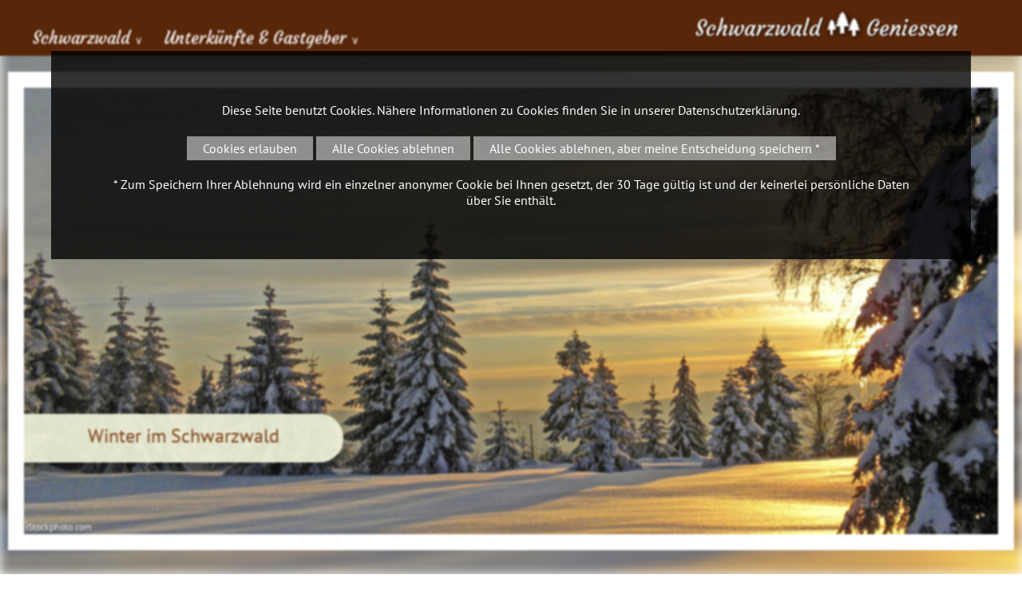

--- FILE ---
content_type: text/html; charset=iso-8859-1
request_url: https://schwarzwald-geniessen.de/de/links/details.php?id=3207
body_size: 10123
content:
<!DOCTYPE html>

<html lang="de" dir="ltr">

<head>
<base target="_self">

<link rel="stylesheet" type="text/css" href="/css/fonts.css">
<link rel="stylesheet" type="text/css" href="/css/standard.css?v=3a"><style>
	div#mydist{
		padding: 10px 20px 10px 20px;
	}	
	@media (max-width: 500px),
		(-webkit-min-device-pixel-ratio: 1.5) and (max-width: 750px) and (orientation:portrait),
		(-webkit-min-device-pixel-ratio: 2) and (max-width: 1000px) and (orientation:portrait),
		(-webkit-min-device-pixel-ratio: 2.5) and (max-width: 1250px) and (orientation:portrait),
		(-webkit-min-device-pixel-ratio: 3) and (max-width: 1500px) and (orientation:portrait),
		(min-resolution: 1.5dppx) and (max-width: 750px) and (orientation:portrait),
		(min-resolution: 2.0dppx) and (max-width: 1000px) and (orientation:portrait),
		(min-resolution: 2.5dppx) and (max-width: 1250px) and (orientation:portrait),
		(min-resolution: 3.0dppx) and (max-width: 1500px) and (orientation:portrait)
  {
		div#mydist{
			padding: 10px 0px 10px 0px;
		}
	}
	div#specialmap{
		width: 50%;
		height: 300px;
		border: 10px solid white;
		box-sizing: border-box;
	}	
	@media (max-width: 500px),
		(-webkit-min-device-pixel-ratio: 1.5) and (max-width: 750px) and (orientation:portrait),
		(-webkit-min-device-pixel-ratio: 2) and (max-width: 1000px) and (orientation:portrait),
		(-webkit-min-device-pixel-ratio: 2.5) and (max-width: 1250px) and (orientation:portrait),
		(-webkit-min-device-pixel-ratio: 3) and (max-width: 1500px) and (orientation:portrait),
		(min-resolution: 1.5dppx) and (max-width: 750px) and (orientation:portrait),
		(min-resolution: 2.0dppx) and (max-width: 1000px) and (orientation:portrait),
		(min-resolution: 2.5dppx) and (max-width: 1250px) and (orientation:portrait),
		(min-resolution: 3.0dppx) and (max-width: 1500px) and (orientation:portrait)
  {
		div#specialmap{
			width: 100%;
			height: 200px;
		}	
	}
	a#mylink{
		font-size: 18pt;
	}
	@media (max-width: 500px),
		(-webkit-min-device-pixel-ratio: 1.5) and (max-width: 750px) and (orientation:portrait),
		(-webkit-min-device-pixel-ratio: 2) and (max-width: 1000px) and (orientation:portrait),
		(-webkit-min-device-pixel-ratio: 2.5) and (max-width: 1250px) and (orientation:portrait),
		(-webkit-min-device-pixel-ratio: 3) and (max-width: 1500px) and (orientation:portrait),
		(min-resolution: 1.5dppx) and (max-width: 750px) and (orientation:portrait),
		(min-resolution: 2.0dppx) and (max-width: 1000px) and (orientation:portrait),
		(min-resolution: 2.5dppx) and (max-width: 1250px) and (orientation:portrait),
		(min-resolution: 3.0dppx) and (max-width: 1500px) and (orientation:portrait)
  {
		a#mylink{
			font-size: 12pt;
		}			
	}
	div#link_container{
		position: relative;
		width:100%;
		display: flex;
		flex-wrap: wrap;
	}
	div#link_content{
		position: relative;
		width: 50%;
		box-sizing: border-box;
		padding: 20px;
	}
	@media (max-width: 500px),
		(-webkit-min-device-pixel-ratio: 1.5) and (max-width: 750px) and (orientation:portrait),
		(-webkit-min-device-pixel-ratio: 2) and (max-width: 1000px) and (orientation:portrait),
		(-webkit-min-device-pixel-ratio: 2.5) and (max-width: 1250px) and (orientation:portrait),
		(-webkit-min-device-pixel-ratio: 3) and (max-width: 1500px) and (orientation:portrait),
		(min-resolution: 1.5dppx) and (max-width: 750px) and (orientation:portrait),
		(min-resolution: 2.0dppx) and (max-width: 1000px) and (orientation:portrait),
		(min-resolution: 2.5dppx) and (max-width: 1250px) and (orientation:portrait),
		(min-resolution: 3.0dppx) and (max-width: 1500px) and (orientation:portrait)
  {
		div#link_content{
			position: relative;
			width: 100%;
			box-sizing: border-box;
			padding: 20px;
		}
	}
	
</style>

<meta http-equiv="Content-Type" content="text/html; charset=ISO-8859-1">
<meta http-equiv="expires" content="7 days">
<meta http-equiv="pragma" content="no-cache">
<meta name="robots" content="all">
<meta name="description" content="Konditorei Steimle (Konditoreien (Schwarzwald)) - pr&auml;sentiert auf Schwarzwald Geniessen, dem Schwarzwaldportal im Internet">
<meta name="keywords" content="links,gastgeber,urlaub,schwarzwald,schweiz,elsa&szlig;,anbieter,gastronomie,freizeit,gewerbe,Schwarzwald,Urlaub,Ferien,Black Forest,F&ocirc;ret Noire,holidays,Zimmer,Ferienwohnung,H&auml;user">
<meta name="abstract" content="Urlaub im Schwarzwald">
<meta name="content-language" content="de">
<meta name="language" content="deutsch, de, german">
<meta name="audience" content="all">
<meta name="page-topic" content="Urlaub im Schwarzwald">
<meta name="page-type" content="Urlaub im Schwarzwald">

<title>Konditorei Steimle (Konditoreien (Schwarzwald)) - Schwarzwald Geniessen</title>
<script src="/scripts/prototype.js"></script>
<script src="/scripts/scriptaculous.js?load=effects,builder"></script>
<script src="/scripts/lightbox.js"></script>

<script src="/scripts/openstreetmap-support.js.php"></script>

<script>

	


	function adaptForm(){
		if(self.document.acco_search){
			if(self.document.acco_search.search_ort && self.document.acco_search.search_ort.selectedIndex == 0){
				self.document.acco_search.around.style.display = "none";
			}else{
				self.document.acco_search.around.style.display = "block";
			}
		}
	}

	function ws_imgslideshow (imgcontainerid, pauseintervall)  {
		this.imgs = new Array();
		this.zInterval = null;
		this.current=0;
		this.imgcontainerid = imgcontainerid;
		this.pintervall = (typeof pauseintervall === 'undefined') ? 4400 : pauseintervall;
		this.usedtag = 'img';
		this.usedtagdata = 'data-slider';
		this.setOptionUsedTag = function (tagname, tagdata)  {
			eval ('_secslideshowmaster'+imgcontainerid.replace(/[^a-z1-9_]/gi, '')+' = this;');
			eval ('var ssm = _secslideshowmaster'+imgcontainerid.replace(/[^a-z1-9_]/gi, '')+';');
			ssm.usedtag = tagname;
			ssm.usedtagdata = (typeof tagdata === 'undefined') ? 'data-slider' : tagdata;
		}
		this.init = function ()  {
			eval ('_secslideshowmaster'+imgcontainerid.replace(/[^a-z1-9_]/gi, '')+' = this;');
			eval ('var ssm = _secslideshowmaster'+imgcontainerid.replace(/[^a-z1-9_]/gi, '')+';');
			if(!document.getElementById || !document.getElementById(ssm.imgcontainerid)) return;
			if (ssm.usedtag == 'img')  { ssm.imgs = document.getElementById(ssm.imgcontainerid).getElementsByTagName('img');
			} else if (ssm.usedtag == 'div')  {
				var tmp = document.getElementById(ssm.imgcontainerid).getElementsByTagName('div');
				for (var i=0; i<tmp.length; i++)  { if (tmp[i].hasAttribute ('data-slider'))  {ssm.imgs.push (tmp[i]);}}
			} else { return; }
			if (ssm.imgs.length < 2)  return;
			for(var i=1;i<ssm.imgs.length;i++) ssm.imgs[i].xOpacity = 0;
			ssm.imgs[0].style.display = 'block';
			ssm.imgs[0].xOpacity = .99;
			setTimeout(ssm.srun, ssm.pintervall);
		}
		this.srun = function () {
			eval ('var ssm = _secslideshowmaster'+imgcontainerid.replace(/[^a-z1-9_]/gi, '')+';');
			ssm.cOpacity = ssm.imgs[ssm.current].xOpacity;
			ssm.nIndex = ssm.imgs[ssm.current+1]?ssm.current+1:0;
			ssm.nOpacity = ssm.imgs[ssm.nIndex].xOpacity;
			ssm.cOpacity-=.05;ssm.nOpacity+=.05;
			ssm.imgs[ssm.nIndex].style.display = 'block';
			ssm.imgs[ssm.current].xOpacity = ssm.cOpacity;
			ssm.imgs[ssm.nIndex].xOpacity = ssm.nOpacity;
			ssm.setOpacity(ssm.imgs[ssm.current]);ssm.setOpacity(ssm.imgs[ssm.nIndex]);
			if(ssm.cOpacity<=0) {
				ssm.imgs[ssm.current].style.display = 'none';
				ssm.current = ssm.nIndex;
				setTimeout(ssm.srun,ssm.pintervall);
			} else {
				setTimeout(ssm.srun,80);
			}
		}
		this.setOpacity = function(obj) {
			if (obj.xOpacity>.99) {obj.xOpacity = .99;return;}
			obj.style.opacity = obj.xOpacity;
			obj.style.MozOpacity = obj.xOpacity;
			obj.style.filter = 'alpha(opacity=' + (obj.xOpacity*100) + ')';
		}
	}
	 function runslides () {
	 	if(document.getElementById('header_pic_container')){
		  	var myslidemaster = new ws_imgslideshow ('header_pic_container');
			myslidemaster.setOptionUsedTag ('div');
	  		myslidemaster.init ();	  	
	  	}
	  	var all = document.querySelectorAll('.fa_picture_container');
	  	for (var i=0; i<all.length; i++) {
	  		var slider = new ws_imgslideshow ('fa_pics' + all[i].dataset.id);
			slider.setOptionUsedTag ('div');
	  		slider.init ();		  		
	  	}
	  	
	}
	
	window.addEventListener('DOMContentLoaded', function(){
		runslides(); 
		if($('acco_search_ort')){
			$('acco_search_ort').addEventListener('change', function(){
				adaptForm();
			});
		}
		adaptForm(); 
		var all = document.querySelectorAll('.fa_show_more');		
		for (var i=0; i<all.length; i++) {
			all[i].addEventListener('click', function(){
				toogleAnbieterInfo(this);
			});
		}
		var all = document.querySelectorAll('.fa_item_goto');		
		for (var i=0; i<all.length; i++) {
			all[i].addEventListener('click', function(){
				anbieterClick(this);
			});
		}
		
	});
	
	function anbieterClick(e){
		var xhr = new XMLHttpRequest();
		xhr.open('POST', '/php_lib/ajax/anbieter_click.ajax.php');
		var data = new FormData ();
		data.append ('id', e.dataset.id);
		xhr.send(data);
	}
	
	function toogleAnbieterInfo(e){
		var mykey = e.dataset.id;
		if($('more' + mykey).style.display == "block"){
			$('more' + mykey).style.display = "none";
			e.innerHTML = e.innerHTML.replace(/\[-]/g, "[+]");
		}else{
			$('more' + mykey).style.display = "block";
			e.innerHTML = e.innerHTML.replace(/\[\+\]/g, "[-]");
		}
	}
	
	function ajax_send_get_request(url, requestid, functiontocall) {
		let page_request=false;
		if (typeof functiontocall === 'undefined') functiontocall = 'ajax_statechanged';
		if (window.XMLHttpRequest) {
			page_request = new XMLHttpRequest();
		} else if (window.ActiveXObject) {
			try { page_request = new ActiveXObject("Msxml2.XMLHTTP");
			} catch (e) {
				try { page_request = new ActiveXObject("Microsoft.XMLHTTP");
				} catch (e) { return false; }
			}
		} else { return false; }
		// Wenn die Anfrage beendet ist, die Funktion ajax_statechanged aufrufen
		page_request.onreadystatechange=function() {
			const fn = window[functiontocall];
			if (typeof fn === 'function') { fn.apply(null, [page_request, requestid]); }
		}
		// Wegen der AJAX-Sicherheitseinschränkung
		if (url.indexOf ("https") == 0) {
			url=url.replace(/^https:\/\/[^\/]+\//i, "https://"+window.location.hostname+"/");
		} else {
			url=url.replace(/^http:\/\/[^\/]+\//i, "http://"+window.location.hostname+"/");
		}
		// Korrekte URL-Verbindung
		const urlconnector = (url.indexOf('?') != -1) ? '&' : '?';
		let randomtimer = new Date();
		page_request.open('GET', url + urlconnector + 'ajax=1&ajaxfl=' + randomtimer.getTime(), true);
		page_request.send(null);
		return true;
	}

	function countClick(id, typ){		
		ajax_send_get_request('/jscounter.php?id=' + id + '&typ=' + typ, 1);
	}
	function ajax_statechanged (page_request, requestid){}
	
	
	function createCookie(name, value, days, domain) {
		if (days) {
			var date = new Date();
			date.setTime(date.getTime() + (days * 24 * 60 * 60 * 1000));
			var expires = "; expires=" + date.toGMTString();
		} else {
			var expires = "";
		}
		document.cookie = name + "=" + value + expires + "; domain=" + domain + "; path=/";
	}

	function eraseCookie(name, domain) {
		createCookie(name, "", -1, domain);
	}

		
	function close_cookie_warning () {
		document.getElementById('cookie_accept').style.display = 'none';
		
		var xhr = new XMLHttpRequest();
		xhr.open('POST', '/php_lib/ajax/disable_cookies.ajax.php');
		var randomtimer = new Date ();var data = new FormData ();
		data.append ('ajax', '1');
		data.append ('ajaxfl', randomtimer.getTime());
		xhr.send(data);
	}

	
</script><script src="/scripts/ajax_object.js"></script>

<script>	

	function click_count(url){		
		if (!ajax_checkbrowser ())  {
			return true;
		}
		var allparams = 'url=' + escape(url) + '&source=details';			

		if(url.length >= 1){			
			document.getElementById('tausch').style.display='none';
			load_search('/de/links/link_counter.php', 'tausch', allparams);
			loadobjs('/scripts/ajax_object.js');
			return false;
		}else{		
			document.getElementById('tausch').style.display='none';
			return false;
		}
	}	
	
</script>
</head>


<body>
<div id="mobile_nav">
<a href="/"><img alt="Startseite" title="Startseite" width="40" height="39" src="/clips/mobile_home.svg"></a>
<a href="/de/gastgeber/"><img alt="Hotels, Ferienwohnungen, ..." title="Hotels, Ferienwohnungen, ..." width="40" height="39" src="/clips/mobile_unterkunft.svg"></a>
<a href="#search"><img alt="Suche" title="Suche" width="40" height="39" src="/clips/mobile_search.svg"></a>
<a href="/de/mobile_menu/" id="mobile_m"><img alt="zum Menü" title="zum Menü" width="40" height="39" src="/clips/mobile_menu.svg"></a>
<div class="clear"></div>
</div><div id="headmenu_container"><div id="headmenu">
<ul><li><a href="/" data-top="1"  style="border: 0px !important;">Schwarzwald <span style="font-size: 10pt;">&or;</span></a>
<ul>
<li><a href="/eip/pages/urlaub-im-schwarzwald.php" >
Urlaub im Schwarzwald</a></li><li><a href="/de/orte/" >
Orte im Schwarzwald</a></li><li><a href="/de/ausflugstipps/" >
Ausflugstipps <strong>&gt;</strong></a><ul>
<li><a href="/de/ausflugstipps/show.php?typ=2" >
Ausfl&uuml;ge im Schwarzwald</a></li><li><a href="/de/burgen/" >
Burgen &amp; Schl&ouml;sser</a></li><li><a href="/de/kirchen-kloester/" >
Kirchen &amp; Kl&ouml;ster</a></li><li><a href="/de/stadtfuehrungen/" >
Stadtf&uuml;hrungen</a></li><li><a href="/de/escape-games-und-schnitzeljagd/" >
Escape Games und Schnitzeljagd</a></li><li><a href="/de/zoo-tierpark/" >
Zoos &amp; Tierparks</a></li><li><a href="/de/schwarzwaldgipfel/" >
Schwarzwaldgipfel</a></li><li><a href="/de/bergbau-bergwerke/" >
Bergbau &amp; Bergwerke</a></li><li><a href="/de/aussichtspunkte-tuerme/" >
Aussichtspunkte &amp; T&uuml;rme</a></li><li><a href="/de/wasserfaelle/" >
Wasserf&auml;lle</a></li><li><a href="/de/sehenswuerdigkeiten/" >
Sehensw&uuml;rdigkeiten</a></li></ul>
</li><li><a href="/de/familie/" >
Kinder und Familie <strong>&gt;</strong></a><ul>
<li><a href="/de/familie/weitere-ausflugsziele.php" >
Ausflugsziele</a></li><li><a href="/de/freizeit/kinder-spielplatz.php" >
Kinderspielpl&auml;tze</a></li><li><a href="/Bauernhof/" >
Urlaub auf dem Bauernhof</a></li></ul>
</li><li><a href="/de/schwimmen/" >
Schwimmen und Wellness</a></li><li><a href="/de/freizeit/" >
Sport und Freizeit <strong>&gt;</strong></a><ul>
<li><a href="/de/schwimmen/" >
Schwimmen &amp; Wellness</a></li><li><a href="/de/freizeit/wintersport.php" >
Wintersport</a></li><li><a href="/de/wandertouren/" >
Wandern</a></li><li><a href="/de/fahrrad/" >
Fahrrad</a></li><li><a href="/de/freizeit/wasser-boote.php" >
Wasser &amp; Boote</a></li></ul>
</li><li><a href="/eip/pages/kultur-kunst-kultur.php" >
Kunst &amp; Kultur <strong>&gt;</strong></a><ul>
<li><a href="/eip/pages/kultur-bollenhut-trachten.php" >
Bollenhut &amp; Trachten</a></li><li><a href="/de/museen/" >
Freilichtmuseen und Heimatmuseen</a></li><li><a href="/eip/pages/kultur-kuckucksuhr.php" >
Kuckucksuhr</a></li><li><a href="/eip/pages/kultur-kunsthandwerk.php" >
Kunsthandwerk</a></li></ul>
</li><li><a href="/eip/pages/festivals-events.php" >
Festivals &amp; Events <strong>&gt;</strong></a><ul>
<li><a href="/de/festivals/" >
Festivals</a></li><li><a href="/de/weihnachtsmaerkte/" >
Weihnachtsm&auml;rkte</a></li><li><a href="/de/heiraten-im-schwarzwald/" >
Heiraten im Schwarzwald</a></li></ul>
</li><li><a href="/eip/pages/reisefuehrer.php" >
Reisef&uuml;hrer</a></li><li><a href="/de/webcams/" >
Webcams</a></li></ul>
</li><li><a href="/de/gastgeber/" data-top="1" >Unterk&uuml;nfte &amp; Gastgeber <span style="font-size: 10pt;">&or;</span></a>
<ul>
<li><a href="/de/gastgeber/" >
Unterk&uuml;nfte &amp; Gastgeber</a></li><li><a href="/Hotel/" >
Hotels</a></li><li><a href="/Ferienwohnung/" >
Ferienwohnungen</a></li><li><a href="/Wellnesshotel/" >
Wellnesshotels</a></li><li><a href="/Bauernhof/" >
Urlaub auf dem Bauernhof</a></li><li><a href="/de/gastronomie/" >
Restaurants</a></li><li><a href="/de/angebote/" >
Angebote &amp; Pauschalen</a></li><li><a href="/de/tagungen/locations.php" >
Tagungen</a></li></ul>
</li></ul><div id="logo"><a href="/" class="logo_link"> Schwarzwald <img alt="" title="" height="40" src="/clips/schwarzwald-geniessen-logo.png" class="noborder"> Geniessen </a></div>
<div class="clear"></div>
</div></div>

<div id="header_container"><div id="header">


<div id="header_bg" style="position:fixed;top:-10px;left:-10px;width:105vw;height:105vh;-webkit-filter: blur(7px);-moz-filter: blur(7px);-o-filter: blur(7px);-ms-filter: blur(7px);filter: blur(7px);background-image:url('/eip/media/bilderpool/schwarzwald-geniessen_16_1_th.jpg');background-size:cover;"></div>
<div id="header_pic_container"><div class="header_pic" data-slider="1" style="z-index: 10;background: url('/eip/media/bilderpool/schwarzwald-geniessen_16_1_th.jpg') no-repeat center center;  -webkit-background-size: cover; -moz-background-size: cover; -o-background-size: cover; background-size: cover;">
<div class="header_copyright">iStockphoto.com</div><div class="header_pictures_text"><div class="header_pictures_text_dist"><div class="text_big headlinecolor">Winter im Schwarzwald</div></div></div>
</div>
<div class="header_pic" data-slider="1" style="z-index: 9;display: none;background: url('/eip/media/bilderpool/schwarzwald-geniessen_19_1_th.jpg') no-repeat center center;  -webkit-background-size: cover; -moz-background-size: cover; -o-background-size: cover; background-size: cover;">
<div class="header_copyright">Fotolia</div><div class="header_pictures_text"><div class="header_pictures_text_dist"><div class="text_big headlinecolor">Winter im Schwarzwald</div></div></div>
</div>
</div>



</div></div><div id="container">
<div id="content_container"><div id="content_container_dist"><div id="content"><div id="content_dist">
<div id="breadcrumb">
<a href="/" target="_self" class="breadcrumb_link">Startseite  &gt;</a> 
<a href="/de/links/" target="_self" class="breadcrumb_link">Links &gt;</a> <a href="/de/orte/Freiburg" target="_self" class="breadcrumb_link">Freiburg &gt; </a> <a href="/de/links/details.php?id=3207" target="_self" class="breadcrumb_link">Konditorei Steimle </a> </div>
	



<div class="box shadowbox"><div id="mydist">

<h1>Konditorei Steimle<br><span class="small">(Konditoreien (Schwarzwald))</span></h1>

	
<div id="link_container">
<div id="specialmap" class="shadowbox" style="margin-top: 20px;height: 366px;"></div>


<script>
	
	var lat = 0;
	var lng = 0;
	
	
	lat = 47.95448990;
	lng = 7.95257660;
	window.addEventListener('load', function(){
		initSpecialMap();
	});

	

	var wsgooglemap;
	function initSpecialMap () {
		
		wsgooglemap = new wsmap ('specialmap');
		
		wsgooglemap.setZoom (13);
		
		wsgooglemap.setCenter (lat, lng);
		
		wsgooglemap.setMaptype ('hybrid');
		
		
		wsgooglemap.loadGoogleAPI ();
	}
	function wsmap_run () {
		
		wsgooglemap.createMap ();
		
			
		var myicon = new wsmap_icon (
			wsgooglemap,  {'url' : '//'+window.location.hostname + '/clips/pin.png', 'width' : 40,  'height' : 40,  'anchorX' : 10,  'anchorY' : 40 }			
		);
		wsgooglemap.addIcon (myicon.getGoogleMapIcon(), lat , lng);
	}

</script>

<div id="link_content"><strong class="headlinecolor">Adresse</strong><br>Konditorei Steimle<br>Oberrieder Str. 13<br>79199  Kirchzarten<br><br><br></div></div><br clear="all"><br><div style="text-align: center;background: #FFD38C;padding: 20px;">mehr Informationen finden Sie unter<br>
<a href="https://www.baeckerei-steimle.de/" target="_blank" id="mylink" onclick="click_count('https://www.baeckerei-steimle.de/');" rel="noopener">https://www.baeckerei-steimle.de/</a></div></div></div><div class="nbox_container"><div class="nbox shadowbox"><div class="nbox_pic"><a href="/de/orte/Freiburg" target="_self" class="noborder">
<img src="/eip/media/orte/ort195_pic1.jpg?fl=20260118" width="100%" alt="" title="" class="noborder"  style="vertical-align: bottom;"></a></div><div class="nbox_text" style="margin-bottom: 45px;"><a href="/de/orte/Freiburg">Freiburg</a>Freiburg liegt im Breisgau und ist die südlichste Großstadt an den Ausläufen des Schwarzwaldes.<br><br><div class="clear"></div>
</div><div class="nbox_special_link">
<a href="/de/orte/Freiburg" title="Informationen zu Freiburg">Infos</a>
<a href="/de/gastgeber/orte.php?ort=4&dist=20" title="Unterkünfte in und rund um Freiburg" title="Unterkünfte in und rund um Freiburg">Unterkünfte</a>
</div>
</div>
</div><div id="tausch"></div>
<br><br>

<h2>Unterkünfte rund um Freiburg</h2>
<div class="nbox_container">
<a class="nbox shadowbox" href="/linkcounter.php?type=promo&id=69" rel="noopener"><div class="nbox_pic"><img src="/eip/media/promo/pic_69.jpg?fl=1768739144" width="195" alt="" title="" class="noborder"  style="vertical-align: bottom;"><div class="nbox_stars">&#10039;&#10039;&#10039;</div></div><div class="nbox_text"  style="margin-bottom: 40px;"><div class="nbox_title">Breitnauhof Schneider Münstertal</div>Genießen Sie Urlaub in einem wunderschönen Seitental des Münstertals. Von unserem Hof aus haben Sie einen herrlichen Blick und erholen sich in unseren komfortablen 3-Sterne Ferienwohnungen....<br></div><div class="nbox_special_link"><div class="nbox_goto">zum Bauernhof</div></div></a>
<a class="nbox shadowbox" href="/linkcounter.php?type=promo&id=208" rel="noopener"><div class="nbox_pic"><img src="/eip/media/promo/pic_208.jpg?fl=1768739144" width="195" alt="" title="" class="noborder"  style="vertical-align: bottom;"><div class="nbox_stars"> &#9829;</div></div><div class="nbox_text"  style="margin-bottom: 40px;"><div class="nbox_title">Schlegelhof</div>Ruhe und unberührte Natur finden Sie auf unserem Bauernhof im malerischen Unteribental. Entspannen Sie sich in Ihrem Urlaub in einer unserer beiden Ferienwohnungen für 2 bzw. 4 Personen.<br></div><div class="nbox_special_link"><div class="nbox_goto">zum Bauernhof</div></div></a>
<a class="nbox shadowbox" href="/linkcounter.php?type=promo&id=260" rel="noopener"><div class="nbox_pic"><img src="/eip/media/promo/pic_260.jpg?fl=1768739144" width="195" alt="" title="" class="noborder"  style="vertical-align: bottom;"><div class="nbox_stars">&#9733;&#9733;&#9733;&#9733;</div></div><div class="nbox_text"  style="margin-bottom: 40px;"><div class="nbox_title">Waldhotel am Notschrei</div>Eine Wohlfühloase für Körper, Seele und Geist. Idyllisch gelegen, aber dennoch zentral. Tun Sie sich etwas Gutes: werden sie fit und tanken Sie neue Kraft für ein erfülltes Leben.<br></div><div class="nbox_special_link"><div class="nbox_goto">zum Wellnesshotel</div></div></a>
</div><div class="clear"></div>
<div id="container_versicherung" class="shadowbox">
<strong>Reiseversicherung & Reiserücktritt</strong><br>
Falls Sie noch eine Reiseversicherung oder eine Reiserücktrittsversicherung benötigen, können Sie diese hier abschließen: <a href="https://www.awin1.com/cread.php?awinmid=11705&awinaffid=395015&ued=https%3A%2F%2Fwww.hansemerkur.de%2Freiseversicherungen" target="_blank" rel="nofollow">>&#160;Reiseversicherungen</a>
</div><div align="right"><a href="/de/orte/Freiburg">&gt; Ortsinformationen zu Freiburg</a></div><br>
<div class="clear"></div></div></div><div id="right"><div id="right_dist"><a name="j_menu"></a><div id="gastgeberbox"><a href="/de/gastgeber/" id="gbl"><img alt="" title="" height="18" src="/clips/schwarzwald-geniessen-logo.png" class="noborder"> Schwarzwald-Unterkunft</a>

<form action="/de/gastgeber/search.php#search_a" method="post" id="acco_search" name="acco_search">
<input type="hidden" name="flag" value="">

<select name="art" size="1">
<option value="Hotel" >Hotel</option>
<option value="Fewo" >Ferienwohnung</option>
<option value="Bauernhof" >Bauernhof</option>
<option value="Gasthof" >Gasthof</option>
<option value="Pension" >Pension</option>
<option value="Camping" >Campingplatz</option>
<option value="Privatzimmer" >Privatzimmer</option>
<option value="Appartement" >Appartement</option>
<option value="Wellnesshotel" >Wellnesshotel</option>
<option value="Ferienhaus" >Ferienhaus</option>
<option value="Winzerhof" >Winzerhof</option>
</select><br>
<select name="search_ort" size="1"  id="acco_search_ort">
<option value=""  selected>--- Ort ausw&auml;hlen</option>
<optgroup label="A"><option value="227" >Achern</option>
<option value="243" >Aitern</option>
<option value="16" >Albbruck</option>
<option value="17" >Alpirsbach</option>
<option value="18" >Altensteig</option>
<option value="1169" >Althengstett</option>
<option value="1170" >Appenweier</option>
<option value="1166" >Au</option>
<option value="19" >Auggen</option>
</optgroup><optgroup label="B"><option value="20" >Bad Bellingen</option>
<option value="21" >Bad Dürrheim</option>
<option value="22" >Bad Herrenalb</option>
<option value="23" >Bad Krozingen</option>
<option value="24" >Bad Liebenzell</option>
<option value="25" >Bad Peterstal-Griesbach</option>
<option value="26" >Bad Rippoldsau-Schapbach</option>
<option value="27" >Bad Säckingen</option>
<option value="28" >Bad Teinach-Zavelstein</option>
<option value="29" >Bad Wildbad</option>
<option value="30" >Baden-Baden</option>
<option value="31" >Badenweiler</option>
<option value="32" >Bahlingen a.K.</option>
<option value="33" >Baiersbronn</option>
<option value="1177" >Ballrechten-Dottingen</option>
<option value="34" >Berghaupten</option>
<option value="3" >Bernau</option>
<option value="35" >Biberach</option>
<option value="36" >Biederbach</option>
<option value="1178" >Binzen</option>
<option value="1179" >Birkenfeld</option>
<option value="1186" >Bischweier</option>
<option value="37" >Blumberg</option>
<option value="1126" >Böllen</option>
<option value="219" >Bollschweil</option>
<option value="38" >Bonndorf</option>
<option value="39" >Bötzingen am Kaiserstuhl</option>
<option value="40" >Bräunlingen</option>
<option value="41" >Breisach am Rhein</option>
<option value="42" >Breitnau</option>
<option value="1182" >Brigachtal</option>
<option value="10" >Buchenbach</option>
<option value="250" >Buggingen</option>
<option value="43" >Bühl</option>
<option value="44" >Bühlertal</option>
</optgroup><optgroup label="C"><option value="45" >Calw</option>
</optgroup><optgroup label="D"><option value="11" >Dachsberg</option>
<option value="47" >Denzlingen</option>
<option value="48" >Dobel</option>
<option value="213" >Donaueschingen</option>
<option value="51" >Dornhan</option>
<option value="52" >Dornstetten</option>
<option value="1187" >Dunningen</option>
<option value="53" >Durbach</option>
</optgroup><optgroup label="E"><option value="257" >Ebhausen</option>
<option value="220" >Ebringen</option>
<option value="54" >Efringen-Kirchen</option>
<option value="1238" >Egenhausen</option>
<option value="232" >Eggingen</option>
<option value="221" >Ehrenkirchen</option>
<option value="1233" >Eimeldingen</option>
<option value="55" >Eisenbach</option>
<option value="56" >Elzach</option>
<option value="231" >Emmendingen</option>
<option value="57" >Endingen</option>
<option value="1239" >Engelsbrand</option>
<option value="58" >Enzklösterle</option>
<option value="1243" >Eschbronn</option>
<option value="59" >Ettenheim</option>
<option value="60" >Ettlingen</option>
</optgroup><optgroup label="F"><option value="61" >Feldberg</option>
<option value="192" >Fischerbach</option>
<option value="1196" >Fluorn-Winzeln</option>
<option value="62" >Forbach</option>
<option value="63" >Freiamt</option>
<option value="4" >Freiburg</option>
<option value="64" >Freudenstadt</option>
<option value="65" >Friedenweiler</option>
<option value="67" >Friesenheim</option>
<option value="228" >Fröhnd</option>
<option value="68" >Furtwangen</option>
</optgroup><optgroup label="G"><option value="69" >Gaggenau</option>
<option value="1191" >Geisingen</option>
<option value="70" >Gengenbach</option>
<option value="71" >Gernsbach</option>
<option value="72" >Glatten</option>
<option value="2" >Glottertal</option>
<option value="74" >Görwihl</option>
<option value="75" >Gottenheim</option>
<option value="76" >Grafenhausen</option>
<option value="1190" >Grenzach - Wyhlen</option>
<option value="1302" >Gundelfingen</option>
<option value="78" >Gutach - Schwarzwaldbahn</option>
<option value="77" >Gutach im Breisgau</option>
<option value="79" >Gütenbach</option>
</optgroup><optgroup label="H"><option value="193" >Häg-Ehrsberg</option>
<option value="1247" >Haiterbach</option>
<option value="80" >Hardt</option>
<option value="245" >Hartheim</option>
<option value="194" >Hasel</option>
<option value="81" >Haslach i. Kinzigtal</option>
<option value="82" >Hausach</option>
<option value="83" >Häusern</option>
<option value="84" >Heitersheim</option>
<option value="85" >Herbolzheim i. Breisgau</option>
<option value="1305" >Herrenberg</option>
<option value="86" >Herrischried</option>
<option value="88" >Hinterzarten</option>
<option value="89" >Höchenschwand</option>
<option value="196" >Höfen an der Enz</option>
<option value="197" >Hofstetten</option>
<option value="90" >Hohberg</option>
<option value="91" >Hohentengen</option>
<option value="92" >Horb am Neckar</option>
<option value="93" >Horben</option>
<option value="198" >Hornberg</option>
<option value="1226" >Hüfingen</option>
</optgroup><optgroup label="I"><option value="94" >Ibach</option>
<option value="95" >Ihringen am Kaiserstuhl</option>
<option value="96" >Inzlingen</option>
</optgroup><optgroup label="K"><option value="199" >Kandern</option>
<option value="251" >Kappel-Grafenhausen</option>
<option value="97" >Kappelrodeck</option>
<option value="98" >Karlsbad</option>
<option value="208" >Karlsruhe</option>
<option value="99" >Kehl</option>
<option value="1198" >Keltern</option>
<option value="216" >Kenzingen</option>
<option value="200" >Kinzigtal</option>
<option value="255" >Kippenheim</option>
<option value="1" >Kirchzarten</option>
<option value="1272" >Kleines Wiesental</option>
<option value="230" >Kniebis</option>
<option value="101" >Königsfeld i. Schwarzwald</option>
<option value="1197" >Kuppenheim</option>
<option value="102" >Küssaberg</option>
</optgroup><optgroup label="L"><option value="103" >Lahr</option>
<option value="104" >Lauchringen</option>
<option value="105" >Lauf</option>
<option value="106" >Laufenburg</option>
<option value="107" >Lautenbach</option>
<option value="235" >Lauterbach</option>
<option value="108" >Lenzkirch</option>
<option value="201" >Lichtenau</option>
<option value="109" >Loffenau</option>
<option value="110" >Löffingen</option>
<option value="214" >Lörrach</option>
<option value="111" >Loßburg</option>
<option value="112" >Lottstetten</option>
</optgroup><optgroup label="M"><option value="254" >Mahlberg</option>
<option value="1271" >Malsburg-Marzell</option>
<option value="113" >Malsch</option>
<option value="114" >Malterdingen</option>
<option value="115" >March</option>
<option value="116" >Marxzell</option>
<option value="226" >Maulbronn</option>
<option value="1270" >Maulburg</option>
<option value="202" >Merdingen</option>
<option value="217" >Merzhausen</option>
<option value="1237" >Mönchweiler</option>
<option value="117" >Mühlenbach</option>
<option value="118" >Müllheim</option>
<option value="119" >Münstertal</option>
<option value="120" >Murg</option>
</optgroup><optgroup label="N"><option value="121" >Nagold</option>
<option value="122" >Neubulach</option>
<option value="123" >Neuenbürg</option>
<option value="124" >Neuenburg am Rhein</option>
<option value="1219" >Neuried</option>
<option value="125" >Neuweiler</option>
<option value="1157" >Niedereschach</option>
<option value="126" >Nordrach</option>
</optgroup><optgroup label="O"><option value="127" >Oberharmersbach</option>
<option value="128" >Oberkirch</option>
<option value="129" >Oberndorf a. Neckar</option>
<option value="130" >Oberreichenbach</option>
<option value="9" >Oberried</option>
<option value="131" >Oberwolfach</option>
<option value="210" >Offenburg</option>
<option value="132" >Ohlsbach</option>
<option value="203" >Oppenau</option>
<option value="252" >Ortenberg</option>
</optgroup><optgroup label="Ö"><option value="1218" >Ötigheim</option>
</optgroup><optgroup label="O"><option value="133" >Ottenhöfen i. Schwarzwald</option>
<option value="253" >Ottersweier</option>
</optgroup><optgroup label="P"><option value="256" >Pfaffenweiler</option>
<option value="134" >Pfalzgrafenweiler</option>
<option value="248" >Pfinztal</option>
<option value="209" >Pforzheim</option>
</optgroup><optgroup label="R"><option value="135" >Rastatt</option>
<option value="1215" >Renchen</option>
<option value="1205" >Rheinau</option>
<option value="136" >Rheinfelden (Baden)</option>
<option value="1281" >Rheinhausen</option>
<option value="137" >Rheinmünster</option>
<option value="138" >Rickenbach</option>
<option value="139" >Riegel a. Kaiserstuhl</option>
<option value="211" >Rottweil</option>
<option value="1204" >Rümmingen</option>
<option value="140" >Rust</option>
</optgroup><optgroup label="S"><option value="141" >Sasbach (Ortenau)</option>
<option value="218" >Sasbach am Kaiserstuhl</option>
<option value="142" >Sasbachwalden</option>
<option value="1269" >Schallbach</option>
<option value="143" >Schallstadt</option>
<option value="144" >Schenkenzell</option>
<option value="145" >Schiltach</option>
<option value="146" >Schliengen</option>
<option value="147" >Schluchsee</option>
<option value="148" >Schömberg</option>
<option value="149" >Schonach i. Schwarzwald</option>
<option value="150" >Schönau im Schwarzwald</option>
<option value="1128" >Schönenberg</option>
<option value="151" >Schönwald im Schwarzwald</option>
<option value="152" >Schopfheim</option>
<option value="153" >Schramberg</option>
<option value="154" >Schuttertal</option>
<option value="1260" >Schwörstadt</option>
<option value="204" >Seebach</option>
<option value="155" >Seelbach</option>
<option value="156" >Seewald</option>
<option value="157" >Sexau</option>
<option value="158" >Simmersfeld</option>
<option value="159" >Simonswald</option>
<option value="1259" >Sinzheim</option>
<option value="1167" >Sölden</option>
<option value="160" >St. Blasien</option>
<option value="161" >St. Georgen i. Schwarzwald</option>
<option value="15" >St. Märgen</option>
<option value="12" >St. Peter</option>
<option value="164" >Staufen im Breisgau</option>
<option value="5" >Stegen</option>
<option value="205" >Steinen</option>
<option value="167" >Straubenhardt</option>
<option value="168" >Stühlingen</option>
<option value="169" >Sulz a. Neckar</option>
<option value="170" >Sulzburg</option>
</optgroup><optgroup label="T"><option value="244" >Teningen</option>
</optgroup><optgroup label="t"><option value="1307" >test</option>
</optgroup><optgroup label="T"><option value="1234" >Tiefenbronn</option>
<option value="172" >Titisee-Neustadt</option>
<option value="8" >Todtmoos</option>
<option value="6" >Todtnau</option>
<option value="174" >Triberg i. Schwarzwald</option>
<option value="1129" >Tunau</option>
<option value="1258" >Tuningen</option>
</optgroup><optgroup label="Ü"><option value="176" >Ühlingen-Birkendorf</option>
</optgroup><optgroup label="U"><option value="1165" >Umkirch</option>
<option value="234" >Unterkirnach</option>
<option value="177" >Unterreichenbach</option>
<option value="1130" >Utzenfeld</option>
</optgroup><optgroup label="V"><option value="212" >Villingen-Schwenningen</option>
<option value="1232" >Villingendorf</option>
<option value="178" >Vogtsburg i. Kaiserstuhl</option>
<option value="206" >Vöhrenbach</option>
<option value="1154" >Vörstetten</option>
</optgroup><optgroup label="W"><option value="179" >Waldachtal</option>
<option value="180" >Waldbronn</option>
<option value="181" >Waldkirch</option>
<option value="215" >Waldshut-Tiengen</option>
<option value="182" >Wehr</option>
<option value="183" >Weil am Rhein</option>
<option value="184" >Weilheim im Schwarzwald</option>
<option value="1257" >Weisenbach</option>
<option value="1131" >Wembach</option>
<option value="185" >Wieden</option>
<option value="186" >Wildberg</option>
<option value="187" >Winden i. Elztal</option>
<option value="1225" >Wittlingen</option>
<option value="224" >Wittnau</option>
<option value="188" >Wolfach</option>
<option value="189" >Wutöschingen</option>
</optgroup><optgroup label="Z"><option value="190" >Zell am Harmersbach</option>
<option value="191" >Zell im Wiesental</option>
<option value="1252" >Zimmern ob Rottweil</option>
</optgroup></select><br>
<select name="around" size="1" id="around">
<option value="3" >Umkreis &lt;= 3km </option>
<option value="10" >Umkreis &lt;= 10km</option>
<option value="25" >Umkreis &lt;= 25km</option>
</select><br>
<input type="submit" value="Unterkünfte anzeigen" name="eintrag">
</form>

<a href="/de/gastgeber/" target="_self" class="menu1">Unterk&uuml;nfte &amp; Gastgeber</a>
<a href="/Hotel/" target="_self" class="menu1">Hotels</a>
<a href="/Ferienwohnung/" target="_self" class="menu1">Ferienwohnungen</a>
<a href="/Wellnesshotel/" target="_self" class="menu1">Wellnesshotels</a>
<a href="/Bauernhof/" target="_self" class="menu1">Urlaub auf dem Bauernhof</a>
<a href="/de/gastronomie/" target="_self" class="menu1">Restaurants</a>
<a href="/de/angebote/" target="_self" class="menu1">Angebote &amp; Pauschalen</a>
<a href="/de/tagungen/locations.php" target="_self" class="menu1">Tagungen</a>
</div>
<div id="reisefuehrer"><a href="/de/urlaub-im-schwarzwald/" id="srf"><img alt="" title="" height="18" src="/clips/schwarzwald-geniessen-logo.png" class="noborder"> Schwarzwald-Reiseführer</a><br>

<a href="/eip/pages/urlaub-im-schwarzwald.php" target="_self" class="menu1">Urlaub im Schwarzwald</a>
<a href="/de/orte/" target="_self" class="menu1">Orte im Schwarzwald</a>
<a href="/de/ausflugstipps/" target="_self" class="menu1">Ausflugstipps</a>
<a href="/de/familie/" target="_self" class="menu1">Kinder und Familie</a>
<a href="/de/schwimmen/" target="_self" class="menu1">Schwimmen und Wellness</a>
<a href="/de/freizeit/" target="_self" class="menu1">Sport und Freizeit</a>
<a href="/eip/pages/kultur-kunst-kultur.php" target="_self" class="menu1">Kunst &amp; Kultur</a>
<a href="/eip/pages/festivals-events.php" target="_self" class="menu1">Festivals &amp; Events</a>
<a href="/eip/pages/reisefuehrer.php" target="_self" class="menu1">Reisef&uuml;hrer</a>
<a href="/de/webcams/" target="_self" class="menu1">Webcams</a>

</div><div id="search">
<a name="search"></a>
<form action="/de/suche/#search_a" method="post">
<input type="text" name="searchterm" id="searchterm" size="30" maxlength="255" value="" placeholder="Suchbegriff ..."><input type="submit" value="suchen" name="eintrag" id="searcheintrag">
</form></div>
</div></div></div>
<div class="clear"></div>

<div id="test"></div></div></div>

<div id="footer"><div id="footer_dist">
<a href="/" class="footer_link">Schwarzwald</a>
<a href="/de/links/" class="footer_link">Links</a>
<a href="/de/partner/" class="footer_link">Werben & Partner werden</a>
<a href="/de/tagungen/" class="footer_link">Tagungen</a>
<a href="/eip/pages/faq-haeufig-gestellte-fragen.php" class="footer_link">FAQ</a>
<a href="/de/feedback/" class="footer_link">Feedback</a>
<a href="/de/impressum/" class="footer_link">Impressum</a>
<a href="/de/impressum/#datenschutz" class="footer_link">Datenschutz</a>
</div></div>


<script>

	function cookieAccept(){
		document.getElementById('cookie_accept').style.display = "none";
		document.cookie = "wsspecialcookiesaccepted=1; path=/; expires=Mon, 18 Jan 2027 13:25:44 +0100";
	}
	
</script>

<div id="cookie_accept"><div style="padding: 5%;font-size:12pt;background:rgba(0,0,0,0.8);width:80%;margin:5% auto 0 auto;">Diese Seite benutzt Cookies. Nähere Informationen zu Cookies finden Sie in unserer <a href="/de/impressum/#datenschutz">Datenschutzerklärung</a>.<br><br>

<div id="cookie_okay" style="padding: 5px 20px 5px 20px;background: rgba(255, 255, 255, 0.5);cursor: pointer; display: inline-block;margin-top:3px;" onclick="cookieAccept();">Cookies erlauben</div> 

<div id="cookie_no" style="padding: 5px 20px 5px 20px;background: rgba(255, 255, 255, 0.5);cursor: pointer; display: inline-block;margin-top:3px;" onclick="document.getElementById('cookie_accept').style.display = 'none';">Alle Cookies ablehnen</div> 

<div id="cookie_no_but_save" style="padding: 5px 20px 5px 20px;background: rgba(255, 255, 255, 0.5);cursor: pointer; display: inline-block;margin-top:3px;" onclick="close_cookie_warning();">Alle Cookies ablehnen, aber meine Entscheidung speichern *</div><br><br>

* Zum Speichern Ihrer Ablehnung wird ein einzelner anonymer Cookie bei Ihnen gesetzt, der 30 Tage gültig ist und der keinerlei persönliche Daten über Sie enthält.</div></div>

</body>
</html>

--- FILE ---
content_type: application/javascript
request_url: https://schwarzwald-geniessen.de/scripts/ajax_object.js
body_size: 955
content:
var loadstatustext="";
var loadedobjects="";

function ajax_checkbrowser ()  {
	// Check 1: allgemeine Ajax-Tauglichkeit
	var page_request = false;
	if (window.XMLHttpRequest)   {	// if Mozilla, Safari etc
		page_request = new XMLHttpRequest();
	}  else if (window.ActiveXObject)  { 	// if IE
		try {
			page_request = new ActiveXObject("Msxml2.XMLHTTP");
		} catch (e)  {
			try {
				page_request = new ActiveXObject("Microsoft.XMLHTTP");
			}  catch (e)  {
				return false;
			}
		}
	}  else  {
		return false;
	}
	// Check 2: Suchen ob es die Funktion document.getElementById gibt
	if (typeof(document.getElementById) == 'undefined')  {
		return false;
	}
	return true;
}


// Einen neuen Suchen-Block laden
function load_search(url, containerid, myparams)  {
	
	var page_request = false
	if (window.XMLHttpRequest)   {	// if Mozilla, Safari etc
		page_request = new XMLHttpRequest();
	}  else if (window.ActiveXObject)  { 	// if IE
		try {
			page_request = new ActiveXObject("Msxml2.XMLHTTP");
		} catch (e)  {
			try{
				page_request = new ActiveXObject("Microsoft.XMLHTTP");
			}  catch (e)  {
			}
		}
	}  else  {
		return false;
	}
	
	document.getElementById(containerid).innerHTML=loadstatustext;
	
	// Wenn die Antwort auf unseren Request da ist, die Funktion loadpage() aufrufen
		page_request.onreadystatechange=function(){
			loadpage(page_request, containerid);
		}

	// Parameter basteln
		addparameters=(url.indexOf("?")!=-1)? "&" : "?";
		addparameters = addparameters + myparams;
	
	// Wegen der Sicherheitseinschränkung
		url=url.replace(/^http:\/\/[^\/]+\//i, "http://"+window.location.hostname+"/");
		url=url.replace(/^https:\/\/[^\/]+\//i, "https://"+window.location.hostname+"/");
	
	page_request.open('GET', url+addparameters, true);
	page_request.send(null);
}

// Nach der Serverantwort das hier machen....
function loadpage(page_request, containerid)  {
	if (page_request.readyState == 4 && (page_request.status==200 || window.location.href.indexOf("http")==-1))  {
		document.getElementById(containerid).innerHTML=page_request.responseText;
	}
}

// Javascripts und Stylesheet-Dateien extra laden (wegen Bugs)
function loadobjs(revattribute)  {
	if (revattribute!=null && revattribute!="")  { 
		// Alle übergebenen Extra-Dateien einzeln aufsplitten (kommagetrennt)
			var objectlist=revattribute.split(/\s*,\s*/);
		
		for (var i=0; i<objectlist.length; i++){
			var file=objectlist[i];
			var fileref="";
			
			//Check to see if this object has not already been added to page before proceeding
			if (loadedobjects.indexOf(file)==-1){ 
				if (file.indexOf(".js")!=-1){ 	//If object is a js file
					fileref=document.createElement('script');
					fileref.setAttribute("src", file);
				}  else if (file.indexOf(".css")!=-1){ 	//If object is a css file
					fileref=document.createElement("link");
					fileref.setAttribute("rel", "stylesheet");
					fileref.setAttribute("type", "text/css");
					fileref.setAttribute("href", file);
				}
			}
			if (fileref != "")  {
				document.getElementsByTagName("head").item(0).appendChild(fileref);
				loadedobjects+=file+" "; 	//Remember this object as being already added to page
			}
		}
	}
}